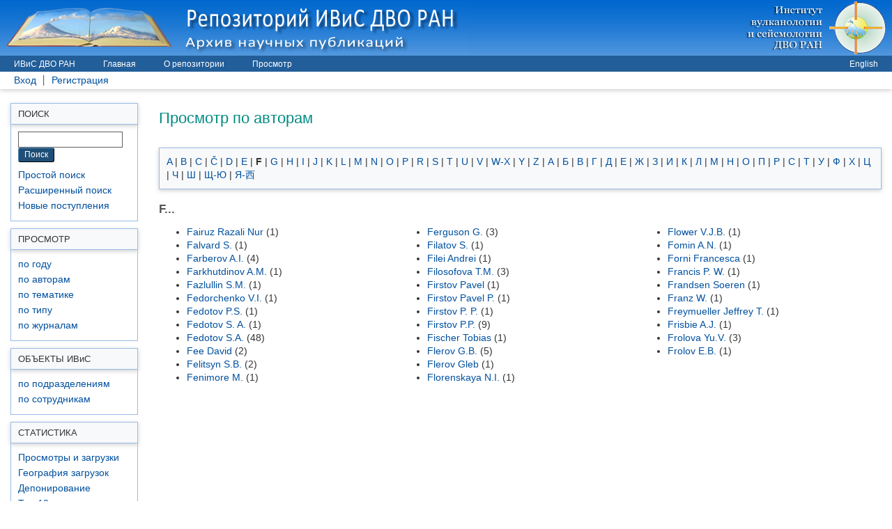

--- FILE ---
content_type: text/html; charset=utf-8
request_url: http://repo.kscnet.ru/view/creators/index.F.html
body_size: 18866
content:
<!DOCTYPE html PUBLIC "-//W3C//DTD XHTML 1.0 Transitional//EN" "http://www.w3.org/TR/xhtml1/DTD/xhtml1-transitional.dtd">
<html xmlns="http://www.w3.org/1999/xhtml">
  <head>
    <meta http-equiv="X-UA-Compatible" content="IE=edge" />
    <meta name="viewport" content="width=device-width, initial-scale=1.0, shrink-to-fit=no" />
    <title>Просмотр по авторам - Репозиторий Института вулканологии и сейсмологии ДВО РАН</title>
    <link rel="icon" href="/favicon.ico" type="image/x-icon" />
    <link rel="shortcut icon" href="/favicon.ico" type="image/x-icon" />
<script type="text/javascript" src="http://www.google.com/jsapi">// <!-- No script --></script>
<script type="text/javascript">
        google.load("visualization", "1", {packages:["corechart", "geochart"]});
</script>
    <link rel="Top" href="http://repo.kscnet.ru/" />
    <link rel="Sword" href="http://repo.kscnet.ru/sword-app/servicedocument" />
    <link rel="SwordDeposit" href="http://repo.kscnet.ru/id/contents" />
    <link rel="Search" type="text/html" href="http://repo.kscnet.ru/cgi/search" />
    <link rel="Search" type="application/opensearchdescription+xml" href="http://repo.kscnet.ru/cgi/opensearchdescription" title="Репозиторий Института вулканологии и сейсмологии ДВО РАН" />
    <script type="text/javascript" src="http://www.google.com/jsapi">
//padder
</script><script type="text/javascript">
// <![CDATA[
google.load("visualization", "1", {packages:["corechart", "geochart"]});
// ]]></script><script type="text/javascript">
// <![CDATA[
var eprints_http_root = "http://repo.kscnet.ru";
var eprints_http_cgiroot = "http://repo.kscnet.ru/cgi";
var eprints_oai_archive_id = "repo.kscnet.ru";
var eprints_logged_in = false;
var eprints_logged_in_userid = 0; 
var eprints_logged_in_username = ""; 
var eprints_logged_in_usertype = ""; 
// ]]></script>
    <style type="text/css">.ep_logged_in { display: none }</style>
    <link rel="stylesheet" type="text/css" href="/style/auto-3.4.4.css?1696904189" />
    <script type="text/javascript" src="/javascript/auto-3.4.4.js?1714704965">
//padder
</script>
    <!--[if lte IE 6]>
        <link rel="stylesheet" type="text/css" href="/style/ie6.css" />
   <![endif]-->
    <meta name="Generator" content="EPrints 3.4.4" />
    <meta http-equiv="Content-Type" content="text/html; charset=UTF-8" />
    <meta http-equiv="Content-Language" content="ru" />
    
<!--    <script>
  (function(i,s,o,g,r,a,m){i['GoogleAnalyticsObject']=r;i[r]=i[r]||function(){
  (i[r].q=i[r].q||[]).push(arguments)},i[r].l=1*new Date();a=s.createElement(o),
  m=s.getElementsByTagName(o)[0];a.async=1;a.src=g;m.parentNode.insertBefore(a,m)
  })(window,document,'script','//www.google-analytics.com/analytics.js','ga');

  ga('create', 'UA-57126823-2', 'auto');
  ga('send', 'pageview');

</script>-->
    <!-- Global site tag (gtag.js) - Google Analytics -->
<!--<script async="async" src="https://www.googletagmanager.com/gtag/js?id=UA-107059644-2"></script>
<script>
  window.dataLayer = window.dataLayer || [];
  function gtag(){dataLayer.push(arguments);}
  gtag('js', new Date());

  gtag('config', 'UA-107059644-2');
</script>-->
  </head>
  <body>
    
    <!--LiveInternet counter--><script type="text/javascript"><!--
new Image().src = "//counter.yadro.ru/hit?r"+
escape(document.referrer)+((typeof(screen)=="undefined")?"":
";s"+screen.width+"*"+screen.height+"*"+(screen.colorDepth?
screen.colorDepth:screen.pixelDepth))+";u"+escape(document.URL)+
";"+Math.random();//--></script><!--/LiveInternet-->
     
    <div class="ep_tm_header ep_tm_noprint">
      <div style="height: 80px; background-image: url(/images/back80.png); margin-bottom:1px;">
      <div style="float:left; clear:right;">
        <a href="http://repo.kscnet.ru/" title="Репозиторий Института вулканологии и сейсмологии ДВО РАН">
          <img style="display:block; max-width:100%; height: auto;" src="/images/ru/sitelogo.png" alt="Репозиторий Института вулканологии и сейсмологии ДВО РАН" />
        </a>
      </div>
   	  <div align="right"><a href="http://www.kscnet.ru/ivs/" title="Институт вулканологии и сейсмологии ДВО РАН"><img class="d-none2" src="/images/header-right_ru.png" alt="Институт вулканологии и сейсмологии ДВО РАН" />
        </a>
      </div>
      </div>
<div>
     <div style="float:left; /*clear:right;width:93%*/">
        <ul class="ep_tm_menu">
          <li>
            <a href="http://www.kscnet.ru/ivs/">
            ИВиС ДВО РАН
          </a>
        </li>
        <li>
          <a href="http://repo.kscnet.ru">
            Главная
          </a>
        </li>
        <li>
          <a href="http://repo.kscnet.ru/information.html">
            О репозитории
          </a>
        </li>
        <li>
          <a href="http://repo.kscnet.ru/view/" menu="ep_tm_menu_browse">
            Просмотр
          </a>
        </li>
        <li class="d-none3">
          <a href="http://repo.kscnet.ru/search.html">
            Поиск
          </a>
        </li>
       </ul>
  </div>
  <div style="float:right;">
          <ul class="ep_tm_menu">
          <li>
          <a href="http://repo.kscnet.ru/cgi/set_lang?lang=en">
            English
          </a> 
        </li>
          </ul>
        </div>
</div>
      <table class="ep_tm_searchbar">
        <tr>
          <td align="left">
            <ul class="ep_tm_key_tools" id="ep_tm_menu_tools" role="toolbar"><li><a href="/cgi/users/home">Вход</a></li><li><a href="/cgi/register">Регистрация</a></li></ul>
          </td>
          <td align="right" style="white-space: nowrap">
           
           
          </td>
        </tr>
      </table>
    </div>
<div class="row">
<div class="col-sm-3 col-md-3 col-lg-2 col-xl-2 d-none" style="/*float:left; margin-left:20px; margin-right:10px;*/ margin-top:20px;">
    <div class="ep_toolbox_content a1">
           Поиск
  </div>
  <div class="ep_toolbox_content2">
        <div style="padding-left:10px; margin-right:8px;">          
            <form method="get" accept-charset="utf-8" action="http://repo.kscnet.ru/cgi/search" style="display:inline">
              <input class="ep_tm_searchbarbox" size="15" type="text" name="q" />
              <input class="ep_tm_searchbarbutton" value="Поиск" type="submit" name="_action_search" />
              <input type="hidden" name="_action_search" value="Search" />
              <input type="hidden" name="_order" value="bytitle" />
              <input type="hidden" name="basic_srchtype" value="ALL" />
              <input type="hidden" name="_satisfyall" value="ALL" />
            </form>
      </div>
    <div class="a2" style="padding-top:8px;">
    	      <a href="http://repo.kscnet.ru/cgi/search/simple">
        	Простой поиск
        	</a>
    	</div>
        <div class="a2">
    	      <a href="http://repo.kscnet.ru/cgi/search/advanced">
        	Расширенный поиск
        	</a>
    	</div>
     <div class="a2">
     <a href="http://repo.kscnet.ru/cgi/latest">
     Новые поступления
     </a>
     </div>
 </div>
 <div style="margin-top:10px;">     
    	<div class="ep_toolbox_content a1">
        	Просмотр
        </div>
        <div class="ep_toolbox_content2">     
            <div class="a2">
              <a href="http://repo.kscnet.ru/view/year/">
                
                по году
              </a>
            </div>
            <div class="a2">
              <a href="http://repo.kscnet.ru/view/creators/">
                
                по авторам
              </a>
            </div>
            <div class="a2">
              <a href="http://repo.kscnet.ru/view/subjects/subjects.html">
                
                по тематике
              </a>
            </div>
          	<div class="a2">
              <a href="http://repo.kscnet.ru/view/types/">
                
                по типу
              </a>
            </div>
          <div class="a2">
              <a href="http://repo.kscnet.ru/view/journals/">
                
                по журналам
              </a>
          </div>
          <!--<div class="a2">
              <a href="{$config{http_url}}/view/confpapers/">
                <epc:phrase ref="bin/generate_views:indextitleprefix"/>
                <epc:phrase ref="viewname_eprint_confpapers"/>
              </a>
          </div>-->
       </div>
  </div>    
   <div style="margin-top:10px;">     
    	<div class="ep_toolbox_content a1">
        	Объекты ИВ<span style="text-transform:initial !important;">и</span>С
        </div>
      	<div class="ep_toolbox_content2">     
      	     <div class="a2">
               <a href="http://repo.kscnet.ru/view/divisions/DIVS/">
                
                по подразделениям
              </a>
            </div>
           <div class="a2">
              <a href="http://repo.kscnet.ru/view/ivs/">
                
                по сотрудникам
              </a>
           </div>
       </div>
  </div> 
  <div style="margin-top:10px;">     
    	<div class="ep_toolbox_content a1">
        	Статистика
        </div>
  		<div class="ep_toolbox_content2">     
      	     <div class="a2">
               <a href="http://repo.kscnet.ru/cgi/stats/report/">
                Просмотры и загрузки
              </a>
    		 </div>
    		 <div class="a2">
               <a href="http://repo.kscnet.ru/cgi/stats/report/requests?range=_ALL_">
                География загрузок
              </a>
            </div>
          <div class="a2">
               <a href="http://repo.kscnet.ru/cgi/stats/report/deposits?range=_ALL_">
                Депонирование
               </a>
             </div>
           <div class="a2">
               <a href="http://repo.kscnet.ru/cgi/stats/report/top10?range=_ALL_">
                Top 10
              </a>
            </div>
       </div>
  </div>
      
   <div style="margin-top:10px;">     
    	<div class="ep_toolbox_content a1">
        	Помощь
        </div>
      	<div class="ep_toolbox_content2">     
      	   <div class="a2">
             <a href="http://repo.kscnet.ru/ivs/help.html">
                Депонирование объектов
              </a>
           </div>
          <div class="a2">
             <a href="http://intra.ivs.kscnet.ru/forum/viewforum.php?f=35">
                Разное (доступ для ИВиС)
              </a>
           </div>
       </div>
  </div>
  
  <div style="margin-top:30px;margin-bottom:30px;">     
    	<div class="ep_toolbox_content a1">
        	Ссылки
        </div>
  		<div class="ep_toolbox_content2">     
      	     <div class="a2">
               <a href="http://irbis.kscnet.ru/jirbis/">
                Библиотека ИВиС
               </a>
             </div>

  		</div>
  </div>
    
</div>

     <div class="col-12 col-sm-9 col-md-9 col-lg-10 col-xl-10 ep_tm_page_content" style="/*margin-left:255px;*/">
         <div style="">
         <h3 class="ep_tm_pagetitle">
          Просмотр по авторам
          </h3>
        <div class="ep_view_menu"><div class="ep_toolbox"><div class="ep_toolbox_content"><a href="index.A.html">A</a> | <a href="index.B.html">B</a> | <a href="index.C.html">C</a> | <a href="index.==010C.html">Č</a> | <a href="index.D.html">D</a> | <a href="index.E.html">E</a> | <b>F</b> | <a href="index.G.html">G</a> | <a href="index.H.html">H</a> | <a href="index.I.html">I</a> | <a href="index.J.html">J</a> | <a href="index.K.html">K</a> | <a href="index.L.html">L</a> | <a href="index.M.html">M</a> | <a href="index.N.html">N</a> | <a href="index.O.html">O</a> | <a href="index.P.html">P</a> | <a href="index.R.html">R</a> | <a href="index.S.html">S</a> | <a href="index.T.html">T</a> | <a href="index.U.html">U</a> | <a href="index.V.html">V</a> | <a href="index.W-X.html">W-X</a> | <a href="index.Y.html">Y</a> | <a href="index.Z.html">Z</a> | <a href="index.==0410.html">А</a> | <a href="index.==0411.html">Б</a> | <a href="index.==0412.html">В</a> | <a href="index.==0413.html">Г</a> | <a href="index.==0414.html">Д</a> | <a href="index.==0415.html">Е</a> | <a href="index.==0416.html">Ж</a> | <a href="index.==0417.html">З</a> | <a href="index.==0418.html">И</a> | <a href="index.==041A.html">К</a> | <a href="index.==041B.html">Л</a> | <a href="index.==041C.html">М</a> | <a href="index.==041D.html">Н</a> | <a href="index.==041E.html">О</a> | <a href="index.==041F.html">П</a> | <a href="index.==0420.html">Р</a> | <a href="index.==0421.html">С</a> | <a href="index.==0422.html">Т</a> | <a href="index.==0423.html">У</a> | <a href="index.==0424.html">Ф</a> | <a href="index.==0425.html">Х</a> | <a href="index.==0426.html">Ц</a> | <a href="index.==0427.html">Ч</a> | <a href="index.==0428.html">Ш</a> | <a href="index.==0429-==042E.html">Щ-Ю</a> | <a href="index.==042F-==897F.html">Я-西</a></div></div><h2>F...</h2><div class="ep_view_cols ep_view_cols_3"><div><div class="ep_view_col ep_view_col_1"><ul><li><a href="Fairuz_Razali=3ANur=3A=3A.html"><span class="person_name">Fairuz Razali Nur</span></a> (1)</li><li><a href="Falvard=3AS=2E=3A=3A.html"><span class="person_name">Falvard S.</span></a> (1)</li><li><a href="Farberov=3AA=2EI=2E=3A=3A.html"><span class="person_name">Farberov A.I.</span></a> (4)</li><li><a href="Farkhutdinov=3AA=2EM=2E=3A=3A.html"><span class="person_name">Farkhutdinov A.M.</span></a> (1)</li><li><a href="Fazlullin=3AS=2EM=2E=3A=3A.html"><span class="person_name">Fazlullin S.M.</span></a> (1)</li><li><a href="Fedorchenko=3AV=2EI=2E=3A=3A.html"><span class="person_name">Fedorchenko V.I.</span></a> (1)</li><li><a href="Fedotov=3AP=2ES=2E=3A=3A.html"><span class="person_name">Fedotov P.S.</span></a> (1)</li><li><a href="Fedotov=3AS=2E_A=2E=3A=3A.html"><span class="person_name">Fedotov S. A.</span></a> (1)</li><li><a href="Fedotov=3AS=2EA=2E=3A=3A.html"><span class="person_name">Fedotov S.A.</span></a> (48)</li><li><a href="Fee=3ADavid=3A=3A.html"><span class="person_name">Fee David</span></a> (2)</li><li><a href="Felitsyn=3AS=2EB=2E=3A=3A.html"><span class="person_name">Felitsyn S.B.</span></a> (2)</li><li><a href="Fenimore=3AM=2E=3A=3A.html"><span class="person_name">Fenimore M.</span></a> (1)</li></ul></div><div class="ep_view_col ep_view_col_2"><ul><li><a href="Ferguson=3AG=2E=3A=3A.html"><span class="person_name">Ferguson G.</span></a> (3)</li><li><a href="Filatov=3AS=2E=3A=3A.html"><span class="person_name">Filatov S.</span></a> (1)</li><li><a href="Filei=3AAndrei=3A=3A.html"><span class="person_name">Filei Andrei</span></a> (1)</li><li><a href="Filosofova=3AT=2EM=2E=3A=3A.html"><span class="person_name">Filosofova T.M.</span></a> (3)</li><li><a href="Firstov=3APavel=3A=3A.html"><span class="person_name">Firstov Pavel</span></a> (1)</li><li><a href="Firstov=3APavel_P=2E=3A=3A.html"><span class="person_name">Firstov Pavel P.</span></a> (1)</li><li><a href="Firstov=3AP=2E_P=2E=3A=3A.html"><span class="person_name">Firstov P. P.</span></a> (1)</li><li><a href="Firstov=3AP=2EP=2E=3A=3A.html"><span class="person_name">Firstov P.P.</span></a> (9)</li><li><a href="Fischer=3ATobias=3A=3A.html"><span class="person_name">Fischer Tobias</span></a> (1)</li><li><a href="Flerov=3AG=2EB=2E=3A=3A.html"><span class="person_name">Flerov G.B.</span></a> (5)</li><li><a href="Flerov=3AGleb=3A=3A.html"><span class="person_name">Flerov Gleb</span></a> (1)</li><li><a href="Florenskaya=3AN=2EI=2E=3A=3A.html"><span class="person_name">Florenskaya N.I.</span></a> (1)</li></ul></div><div class="ep_view_col ep_view_col_3"><ul><li><a href="Flower=3AV=2EJ=2EB=2E=3A=3A.html"><span class="person_name">Flower V.J.B.</span></a> (1)</li><li><a href="Fomin=3AA=2EN=2E=3A=3A.html"><span class="person_name">Fomin A.N.</span></a> (1)</li><li><a href="Forni=3AFrancesca=3A=3A.html"><span class="person_name">Forni Francesca</span></a> (1)</li><li><a href="Francis=3AP=2E_W=2E=3A=3A.html"><span class="person_name">Francis P. W.</span></a> (1)</li><li><a href="Frandsen=3ASoeren=3A=3A.html"><span class="person_name">Frandsen Soeren</span></a> (1)</li><li><a href="Franz=3AW=2E=3A=3A.html"><span class="person_name">Franz W.</span></a> (1)</li><li><a href="Freymueller=3AJeffrey_T=2E=3A=3A.html"><span class="person_name">Freymueller Jeffrey T.</span></a> (1)</li><li><a href="Frisbie=3AA=2EJ=2E=3A=3A.html"><span class="person_name">Frisbie A.J.</span></a> (1)</li><li><a href="Frolova=3AYu=2EV=2E=3A=3A.html"><span class="person_name">Frolova Yu.V.</span></a> (3)</li><li><a href="Frolov=3AE=2EB=2E=3A=3A.html"><span class="person_name">Frolov E.B.</span></a> (1)</li></ul></div></div></div></div>
        </div>
    </div>
</div>

    <div class="ep_tm_footer ep_noprint">
      <div class="ep_tm_eprints_logo">
        
      </div>
      <div align="center"><a href="http://repo.kscnet.ru/information.html">О репозитории</a> | <a href="http://repo.kscnet.ru/policies.html">Политика репозитория</a> | <a href="http://repo.kscnet.ru/contact.html">Контакты</a></div><div style="margin-top:20px;">© <a href="http://www.kscnet.ru/ivs/">Институт вулканологии и сейсмологии ДВО РАН</a>, 2012-<script language="javascript" type="text/javascript">
var d = new Date();
document.write(d.getFullYear());
</script>
</div>
<div style="margin-top:10px;">Репозиторий Института вулканологии и сейсмологии ДВО РАН создан на платформе <em><a href="http://eprints.org/software/">EPrints 3</a></em>, которая разработана в <a href="http://www.ecs.soton.ac.uk/">Школе электроники и компьютерных наук</a>  Университета Саутгемптона. <a href="http://repo.kscnet.ru/eprints/">Более подробная информация о разработчиках программного обеспечения</a>.</div>
      <div style="padding-top:30px;">
      <!--LiveInternet logo--><a href="http://www.liveinternet.ru/click" target="_blank"><img src="//counter.yadro.ru/logo?23.2" title="LiveInternet: показано число посетителей за сегодня" alt="" border="0" width="88" height="15" /></a><!--/LiveInternet-->       
     </div>
    </div>
    
    
  </body>
</html>